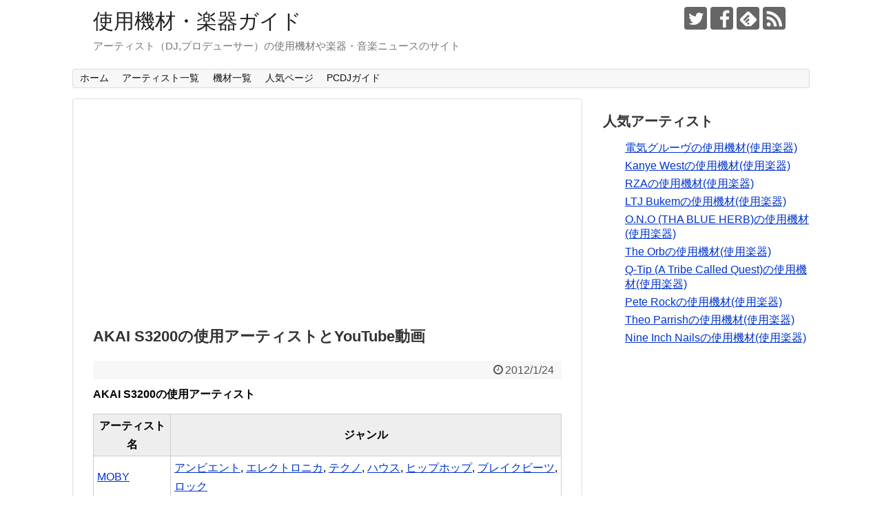

--- FILE ---
content_type: text/html; charset=UTF-8
request_url: https://kizai.afro-info.net/kizai-post/1349.html
body_size: 7812
content:
<!DOCTYPE html>
<html lang="ja">
<head>
<meta charset="UTF-8">
  <meta name="viewport" content="width=1280, maximum-scale=1, user-scalable=yes">
<link rel="alternate" type="application/rss+xml" title="使用機材・楽器ガイド RSS Feed" href="https://kizai.afro-info.net/feed" />
<link rel="pingback" href="https://kizai.afro-info.net/xmlrpc.php" />
<meta name="description" content="AKAI S3200の使用アーティストとYouTube動画まとめ。機材（楽器）選びの参考にプロアーティストが使用している機材をご覧ください。" />
<meta name="keywords" content="AKAI S3200の使用アーティスト,機材,楽器,使用アーティスト,YouTube動画" />
<!-- OGP -->
<meta property="og:type" content="article">
<meta property="og:description" content="AKAI S3200の使用アーティストとYouTube動画まとめ。機材（楽器）選びの参考にプロアーティストが使用している機材をご覧ください。">
<meta property="og:title" content="AKAI S3200の使用アーティスト">
<meta property="og:url" content="https://kizai.afro-info.net/kizai-post/1349.html">
<meta property="og:image" content="https://kizai.afro-info.net/wp-content/uploads/601355_184838384985374_1934038802_n.jpg">
<meta property="og:site_name" content="使用機材・楽器ガイド">
<meta property="og:locale" content="ja_JP">
<!-- /OGP -->
<!-- Twitter Card -->
<meta name="twitter:card" content="summary">
<meta name="twitter:description" content="AKAI S3200の使用アーティストとYouTube動画まとめ。機材（楽器）選びの参考にプロアーティストが使用している機材をご覧ください。">
<meta name="twitter:title" content="AKAI S3200の使用アーティスト">
<meta name="twitter:url" content="https://kizai.afro-info.net/kizai-post/1349.html">
<meta name="twitter:image" content="https://kizai.afro-info.net/wp-content/uploads/601355_184838384985374_1934038802_n.jpg">
<meta name="twitter:domain" content="kizai.afro-info.net">
<meta name="twitter:creator" content="@digmog">
<meta name="twitter:site" content="@digmog">
<!-- /Twitter Card -->

<script data-ad-client="ca-pub-7709522637658822" async src="https://pagead2.googlesyndication.com/pagead/js/adsbygoogle.js"></script>
<title>AKAI S3200の使用アーティストとYouTube動画  |  使用機材・楽器ガイド</title>
<link rel='dns-prefetch' href='//s.w.org' />
<link rel="alternate" type="application/rss+xml" title="使用機材・楽器ガイド &raquo; フィード" href="https://kizai.afro-info.net/feed" />
<link rel="alternate" type="application/rss+xml" title="使用機材・楽器ガイド &raquo; コメントフィード" href="https://kizai.afro-info.net/comments/feed" />
<link rel="alternate" type="application/rss+xml" title="使用機材・楽器ガイド &raquo; AKAI S3200の使用アーティスト のコメントのフィード" href="https://kizai.afro-info.net/kizai-post/1349.html/feed" />
		<script type="text/javascript">
			window._wpemojiSettings = {"baseUrl":"https:\/\/s.w.org\/images\/core\/emoji\/2.3\/72x72\/","ext":".png","svgUrl":"https:\/\/s.w.org\/images\/core\/emoji\/2.3\/svg\/","svgExt":".svg","source":{"concatemoji":"https:\/\/kizai.afro-info.net\/wp-includes\/js\/wp-emoji-release.min.js"}};
			!function(t,a,e){var r,i,n,o=a.createElement("canvas"),l=o.getContext&&o.getContext("2d");function c(t){var e=a.createElement("script");e.src=t,e.defer=e.type="text/javascript",a.getElementsByTagName("head")[0].appendChild(e)}for(n=Array("flag","emoji4"),e.supports={everything:!0,everythingExceptFlag:!0},i=0;i<n.length;i++)e.supports[n[i]]=function(t){var e,a=String.fromCharCode;if(!l||!l.fillText)return!1;switch(l.clearRect(0,0,o.width,o.height),l.textBaseline="top",l.font="600 32px Arial",t){case"flag":return(l.fillText(a(55356,56826,55356,56819),0,0),e=o.toDataURL(),l.clearRect(0,0,o.width,o.height),l.fillText(a(55356,56826,8203,55356,56819),0,0),e===o.toDataURL())?!1:(l.clearRect(0,0,o.width,o.height),l.fillText(a(55356,57332,56128,56423,56128,56418,56128,56421,56128,56430,56128,56423,56128,56447),0,0),e=o.toDataURL(),l.clearRect(0,0,o.width,o.height),l.fillText(a(55356,57332,8203,56128,56423,8203,56128,56418,8203,56128,56421,8203,56128,56430,8203,56128,56423,8203,56128,56447),0,0),e!==o.toDataURL());case"emoji4":return l.fillText(a(55358,56794,8205,9794,65039),0,0),e=o.toDataURL(),l.clearRect(0,0,o.width,o.height),l.fillText(a(55358,56794,8203,9794,65039),0,0),e!==o.toDataURL()}return!1}(n[i]),e.supports.everything=e.supports.everything&&e.supports[n[i]],"flag"!==n[i]&&(e.supports.everythingExceptFlag=e.supports.everythingExceptFlag&&e.supports[n[i]]);e.supports.everythingExceptFlag=e.supports.everythingExceptFlag&&!e.supports.flag,e.DOMReady=!1,e.readyCallback=function(){e.DOMReady=!0},e.supports.everything||(r=function(){e.readyCallback()},a.addEventListener?(a.addEventListener("DOMContentLoaded",r,!1),t.addEventListener("load",r,!1)):(t.attachEvent("onload",r),a.attachEvent("onreadystatechange",function(){"complete"===a.readyState&&e.readyCallback()})),(r=e.source||{}).concatemoji?c(r.concatemoji):r.wpemoji&&r.twemoji&&(c(r.twemoji),c(r.wpemoji)))}(window,document,window._wpemojiSettings);
		</script>
		<style type="text/css">
img.wp-smiley,
img.emoji {
	display: inline !important;
	border: none !important;
	box-shadow: none !important;
	height: 1em !important;
	width: 1em !important;
	margin: 0 .07em !important;
	vertical-align: -0.1em !important;
	background: none !important;
	padding: 0 !important;
}
</style>
<link rel='stylesheet' id='simplicity-style-css'  href='https://kizai.afro-info.net/wp-content/themes/simplicity2/style.css' type='text/css' media='all' />
<link rel='stylesheet' id='font-awesome-style-css'  href='https://kizai.afro-info.net/wp-content/themes/simplicity2/webfonts/css/font-awesome.min.css' type='text/css' media='all' />
<link rel='stylesheet' id='icomoon-style-css'  href='https://kizai.afro-info.net/wp-content/themes/simplicity2/webfonts/icomoon/style.css' type='text/css' media='all' />
<link rel='stylesheet' id='extension-style-css'  href='https://kizai.afro-info.net/wp-content/themes/simplicity2/css/extension.css' type='text/css' media='all' />
<style id='extension-style-inline-css' type='text/css'>
a{color:#03c}a:hover:not(.balloon-btn-link):not(.btn-icon-link):not(.arrow-box-link),.widget_new_entries a:hover,.widget_new_popular a:hover,.widget_popular_ranking a:hover,.wpp-list a:hover,.entry-read a:hover,.entry .post-meta a:hover,.related-entry-read a:hover,.entry a:hover,.related-entry-title a:hover,.navigation a:hover,#footer a:hover,.article-list .entry-title a:hover{color:#b22222}@media screen and (max-width:639px){.article br{display:block}} #main .social-count{display:none} .arrow-box{display:none}#sns-group-top .balloon-btn-set{width:auto}.line-btn,.line-balloon-btn{display:none}
</style>
<link rel='stylesheet' id='child-style-css'  href='https://kizai.afro-info.net/wp-content/themes/simplicity2-child4kizai/style.css' type='text/css' media='all' />
<link rel='stylesheet' id='print-style-css'  href='https://kizai.afro-info.net/wp-content/themes/simplicity2/css/print.css' type='text/css' media='print' />
<link rel='stylesheet' id='wordpress-popular-posts-css-css'  href='https://kizai.afro-info.net/wp-content/plugins/wordpress-popular-posts/public/css/wpp.css' type='text/css' media='all' />
<script type='text/javascript' src='https://kizai.afro-info.net/wp-includes/js/jquery/jquery.js'></script>
<script type='text/javascript' src='https://kizai.afro-info.net/wp-includes/js/jquery/jquery-migrate.min.js'></script>
<script type='text/javascript'>
/* <![CDATA[ */
var wpp_params = {"sampling_active":"","sampling_rate":"100","ajax_url":"https:\/\/kizai.afro-info.net\/wp-admin\/admin-ajax.php","action":"update_views_ajax","ID":"1349","token":"7aeba740f2"};
/* ]]> */
</script>
<script type='text/javascript' src='https://kizai.afro-info.net/wp-content/plugins/wordpress-popular-posts/public/js/wpp.js'></script>
<link rel="canonical" href="https://kizai.afro-info.net/kizai-post/1349.html" />
<link rel='shortlink' href='https://kizai.afro-info.net/?p=1349' />
<link rel="alternate" type="application/json+oembed" href="https://kizai.afro-info.net/wp-json/oembed/1.0/embed?url=https%3A%2F%2Fkizai.afro-info.net%2Fkizai-post%2F1349.html" />
<link rel="alternate" type="text/xml+oembed" href="https://kizai.afro-info.net/wp-json/oembed/1.0/embed?url=https%3A%2F%2Fkizai.afro-info.net%2Fkizai-post%2F1349.html&#038;format=xml" />
<script type="text/javascript">
	window._se_plugin_version = '8.1.9';
</script>
<script>
  (function(i,s,o,g,r,a,m){i['GoogleAnalyticsObject']=r;i[r]=i[r]||function(){
  (i[r].q=i[r].q||[]).push(arguments)},i[r].l=1*new Date();a=s.createElement(o),
  m=s.getElementsByTagName(o)[0];a.async=1;a.src=g;m.parentNode.insertBefore(a,m)
  })(window,document,'script','https://www.google-analytics.com/analytics.js','ga');

  ga('create', 'UA-104112443-2', 'auto');
  ga('send', 'pageview');

</script><link rel="Shortcut Icon" type="image/x-icon" href="https://kizai.afro-info.net/wp-content/uploads/favicon.ico" />
<meta name="msvalidate.01" content="01D0153515CA8066413AEC35742A7273" />
</head>
  <body class="kizai-post-template-default single single-kizai-post postid-1349" itemscope itemtype="http://schema.org/WebPage">
    <div id="container">

      <!-- header -->
      <header itemscope itemtype="http://schema.org/WPHeader">
        <div id="header" class="clearfix">
          <div id="header-in">

                        <div id="h-top">
              <!-- モバイルメニュー表示用のボタン -->
<div id="mobile-menu">
  <a id="mobile-menu-toggle" href="#"><span class="fa fa-bars fa-2x"></span></a>
</div>

              <div class="alignleft top-title-catchphrase">
                <!-- サイトのタイトル -->
<p id="site-title" itemscope itemtype="http://schema.org/Organization">
  <a href="https://kizai.afro-info.net/">使用機材・楽器ガイド</a></p>
<!-- サイトの概要 -->
<p id="site-description">
  アーティスト（DJ,プロデューサー）の使用機材や楽器・音楽ニュースのサイト</p>
              </div>

              <div class="alignright top-sns-follows">
                                <!-- SNSページ -->
<div class="sns-pages">
<p class="sns-follow-msg">フォローする</p>
<ul class="snsp">
<li class="twitter-page"><a href="//twitter.com/digmog" target="_blank" title="Twitterをフォロー" rel="nofollow"><span class="icon-twitter-logo"></span></a></li><li class="facebook-page"><a href="//www.facebook.com/digmog" target="_blank" title="Facebookをフォロー" rel="nofollow"><span class="icon-facebook-logo"></span></a></li><li class="feedly-page"><a href='//feedly.com/index.html#subscription%2Ffeed%2Fhttps%3A%2F%2Fkizai.afro-info.net%2Ffeed' target='blank' title="feedlyで更新情報を購読" rel="nofollow"><span class="icon-feedly-logo"></span></a></li><li class="rss-page"><a href="https://kizai.afro-info.net/feed" target="_blank" title="RSSで更新情報をフォロー" rel="nofollow"><span class="icon-rss-logo"></span></a></li>  </ul>
</div>
                              </div>

            </div><!-- /#h-top -->
          </div><!-- /#header-in -->
        </div><!-- /#header -->
      </header>

      <!-- Navigation -->
<nav itemscope itemtype="http://schema.org/SiteNavigationElement">
  <div id="navi">
      	<div id="navi-in">
      <div class="menu-m-container"><ul id="menu-m" class="menu"><li id="menu-item-8584" class="menu-item menu-item-type-post_type menu-item-object-page menu-item-home menu-item-8584"><a href="https://kizai.afro-info.net/">ホーム</a></li>
<li id="menu-item-8568" class="menu-item menu-item-type-post_type menu-item-object-page menu-item-8568"><a href="https://kizai.afro-info.net/postlist-post">アーティスト一覧</a></li>
<li id="menu-item-8569" class="menu-item menu-item-type-post_type menu-item-object-page menu-item-8569"><a href="https://kizai.afro-info.net/postlist-kizai-post">機材一覧</a></li>
<li id="menu-item-4653" class="menu-item menu-item-type-post_type menu-item-object-page menu-item-4653"><a href="https://kizai.afro-info.net/ranking">人気ページ</a></li>
<li id="menu-item-8437" class="menu-item menu-item-type-custom menu-item-object-custom menu-item-8437"><a target="_blank" href="http://pcdj-guide.com">PCDJガイド</a></li>
</ul></div>    </div><!-- /#navi-in -->
  </div><!-- /#navi -->
</nav>
<!-- /Navigation -->
      <!-- 本体部分 -->
      <div id="body">
        <div id="body-in">

          
          <!-- main -->
          <main itemscope itemprop="mainContentOfPage">
            <div id="main" itemscope itemtype="http://schema.org/Blog">


  
    <div id="post-1349" class="post-1349 kizai-post type-kizai-post status-publish hentry kizai_initial-s kizai-maker-akai kizai-type-sampler">
  <article class="article">
  
      <div id="custom_html-2" class="widget_text widget-over-articletitle widget_custom_html"><div class="textwidget custom-html-widget"><script async src="https://pagead2.googlesyndication.com/pagead/js/adsbygoogle.js"></script>
<!-- kizai レスポンシブ -->
<ins class="adsbygoogle"
     style="display:block"
     data-ad-client="ca-pub-7709522637658822"
     data-ad-slot="4939552407"
     data-ad-format="auto"
     data-full-width-responsive="true"></ins>
<script>
     (adsbygoogle = window.adsbygoogle || []).push({});
</script></div></div>  
  <header>
    <h1 class="entry-title">
            AKAI S3200の使用アーティストとYouTube動画          </h1>
    <p class="post-meta">
            <span class="post-date"><span class="fa fa-clock-o fa-fw"></span><time class="entry-date date published updated" datetime="2012-01-24T10:09:02+00:00">2012/1/24</time></span>
          
      
      
      
      
      
    </p>

    
    
    
      </header>

  
  <div id="the-content" class="entry-content">
  <strong>AKAI S3200の使用アーティスト</strong>
<table class="datatable">
    <thead>
        <tr>
            <th>アーティスト名</th>
            <th>ジャンル</th>
        </tr>
    </thead>
    <tbody>
                <tr>
            <td><a href="https://kizai.afro-info.net/1331.html">
 				MOBY                </a>
                </td>
            <td><a href="https://kizai.afro-info.net/artist-type/ambient" rel="tag">アンビエント</a>, <a href="https://kizai.afro-info.net/artist-type/electronica" rel="tag">エレクトロニカ</a>, <a href="https://kizai.afro-info.net/artist-type/techno" rel="tag">テクノ</a>, <a href="https://kizai.afro-info.net/artist-type/house" rel="tag">ハウス</a>, <a href="https://kizai.afro-info.net/artist-type/hiphop" rel="tag">ヒップホップ</a>, <a href="https://kizai.afro-info.net/artist-type/breakbeats" rel="tag">ブレイクビーツ</a>, <a href="https://kizai.afro-info.net/artist-type/rock" rel="tag">ロック</a></td>
        </tr>
            </tbody>
</table>
	<div class="afi_area tile"><div class="shop_url"><div class="shop_keyword">AKAI S3200</div><span class="icon_amazon">A</span><a href="http://www.amazon.co.jp/gp/search/ref=as_li_qf_sp_sr_il_tl?ie=UTF8&keywords=AKAI+S3200&tag=afro-info-22&index=aps&linkCode=as2&camp=247&creative=1211" target="_blank">アマゾンを見る</a><br /><span class="icon_rakuten">R</span><a href="http://hb.afl.rakuten.co.jp/hgc/0f35690c.53fc995c.0f35690d.1d66679e/?pc=http%3A%2F%2Fsearch.rakuten.co.jp%2Fsearch%2Fmall%2FAKAI%2BS3200/-/?scid=af_link_urltxt&m=http%3A%2F%2Fm.rakuten.co.jp%2F" target="_blank">楽天を見る</a></div></div><br class="clear" /><div class="disp_single_title_under_area"></div><h2 class="karen_movie">"AKAI S3200"のYouTube動画 <span style="font-size:11px;">powered by Google</span></h2><div style="font-size: 11px;margin: 5px 0;text-align: right;">※関連のない動画が表示されることもあります。</div><div class="movie_area"></div>
  </div>

  <footer>
    <!-- ページリンク -->
          <div id="custom_html-6" class="widget_text widget-under-article widget_custom_html"><div class="textwidget custom-html-widget"><script async src="https://pagead2.googlesyndication.com/pagead/js/adsbygoogle.js"></script>
<!-- kizai レスポンシブ -->
<ins class="adsbygoogle"
     style="display:block"
     data-ad-client="ca-pub-7709522637658822"
     data-ad-slot="4939552407"
     data-ad-format="auto"
     data-full-width-responsive="true"></ins>
<script>
     (adsbygoogle = window.adsbygoogle || []).push({});
</script></div></div>    
      <!-- 文章下広告 -->
                  

    
    <div id="sns-group" class="sns-group sns-group-bottom">
    <div class="sns-group sns-group-viral">
  <div class="sns-buttons sns-buttons-icon">
    <p class="sns-share-msg">シェアする</p>
    <ul class="snsb clearfix snsbs">
      	<li class="twitter-btn-icon"><a href="//twitter.com/share?text=AKAI+S3200%E3%81%AE%E4%BD%BF%E7%94%A8%E3%82%A2%E3%83%BC%E3%83%86%E3%82%A3%E3%82%B9%E3%83%88&amp;url=https%3A%2F%2Fkizai.afro-info.net%2Fkizai-post%2F1349.html" class="btn-icon-link twitter-btn-icon-link" target="blank" rel="nofollow"><span class="social-icon icon-twitter"></span><span class="social-count twitter-count"></span></a></li>
          	<li class="facebook-btn-icon"><a href="//www.facebook.com/sharer/sharer.php?u=https://kizai.afro-info.net/kizai-post/1349.html&amp;t=AKAI+S3200%E3%81%AE%E4%BD%BF%E7%94%A8%E3%82%A2%E3%83%BC%E3%83%86%E3%82%A3%E3%82%B9%E3%83%88" class="btn-icon-link facebook-btn-icon-link" target="blank" rel="nofollow"><span class="social-icon icon-facebook"></span><span class="social-count facebook-count"><span class="fa fa-spinner fa-pulse"></span></span></a></li>
                <li class="hatena-btn-icon"><a href="//b.hatena.ne.jp/entry/https%3A%2F%2Fkizai.afro-info.net%2Fkizai-post%2F1349.html" class="btn-icon-link hatena-bookmark-button hatena-btn-icon-link" data-hatena-bookmark-layout="simple" title="AKAI S3200の使用アーティスト" rel="nofollow"><span class="social-icon icon-hatena"></span><span class="social-count hatebu-count"><span class="fa fa-spinner fa-pulse"></span></span></a></li>
  	<!-- <li class="hatena-btn-icon"><a href="//b.hatena.ne.jp/add?mode=confirm&amp;url=https%3A%2F%2Fkizai.afro-info.net%2Fkizai-post%2F1349.html&amp;title=AKAI+S3200%E3%81%AE%E4%BD%BF%E7%94%A8%E3%82%A2%E3%83%BC%E3%83%86%E3%82%A3%E3%82%B9%E3%83%88" class="btn-icon-link hatena-btn-icon-link" target="blank" rel="nofollow"><span class="social-icon icon-hatena"></span><span class="social-count hatebu-count"><span class="fa fa-spinner fa-pulse"></span></span></a></li> -->
                	<li class="line-btn-icon"><a href="//line.me/R/msg/text/?AKAI S3200の使用アーティスト%0D%0Ahttps://kizai.afro-info.net/kizai-post/1349.html" class="btn-icon-link line-btn-icon-link" target="blank" rel="nofollow"><span class="social-icon icon-line"></span></a></li>
                      </ul>
</div>
</div>
    <!-- SNSページ -->
<div class="sns-pages">
<p class="sns-follow-msg">フォローする</p>
<ul class="snsp">
<li class="twitter-page"><a href="//twitter.com/digmog" target="_blank" title="Twitterをフォロー" rel="nofollow"><span class="icon-twitter-logo"></span></a></li><li class="facebook-page"><a href="//www.facebook.com/digmog" target="_blank" title="Facebookをフォロー" rel="nofollow"><span class="icon-facebook-logo"></span></a></li><li class="feedly-page"><a href='//feedly.com/index.html#subscription%2Ffeed%2Fhttps%3A%2F%2Fkizai.afro-info.net%2Ffeed' target='blank' title="feedlyで更新情報を購読" rel="nofollow"><span class="icon-feedly-logo"></span></a></li><li class="rss-page"><a href="https://kizai.afro-info.net/feed" target="_blank" title="RSSで更新情報をフォロー" rel="nofollow"><span class="icon-rss-logo"></span></a></li>  </ul>
</div>
    </div>

    
    <p class="footer-post-meta">

            <span class="post-tag"></span>
      
      <span class="post-author vcard author"><span class="fn"><span class="fa fa-user fa-fw"></span><a href="https://kizai.afro-info.net/author/admin">digmog</a>
</span></span>

      
          </p>
  </footer>
  </article><!-- .article -->
  </div><!-- .post -->

      <div id="under-entry-body">

            <aside id="related-entries">
        <h2>関連記事</h2>
        <script async src="https://pagead2.googlesyndication.com/pagead/js/adsbygoogle.js"></script>
<ins class="adsbygoogle"
     style="display:block"
     data-ad-format="autorelaxed"
     data-ad-client="ca-pub-7709522637658822"
     data-ad-slot="3763510333"></ins>
<script>
     (adsbygoogle = window.adsbygoogle || []).push({});
</script>

      </aside><!-- #related-entries -->
      


        <!-- 広告 -->
                  
      
      <!-- post navigation -->
<div class="navigation">
      <div class="prev"><a href="https://kizai.afro-info.net/kizai-post/1346.html" rel="prev"><span class="fa fa-arrow-left fa-2x pull-left"></span>CZ-101</a></div>
      <div class="next"><a href="https://kizai.afro-info.net/kizai-post/2403.html" rel="next"><span class="fa fa-arrow-right fa-2x pull-left"></span>D-50</a></div>
  </div>
<!-- /post navigation -->
            </div>
    
            </div><!-- /#main -->
          </main>
        <!-- sidebar -->
<div id="sidebar" role="complementary">
    
  <div id="sidebar-widget">
  <!-- ウイジェット -->
  
<!-- WordPress Popular Posts Plugin [W] [weekly] [avg] [custom] -->

<aside id="wpp-4" class="widget popular-posts">
<h3 class="widget_title sidebar_widget_title">人気アーティスト</h3>
<ol style="padding-left: 2em;">
<li> <a href="https://kizai.afro-info.net/3375.html" title="電気グルーヴの使用機材(使用楽器)" class="wpp-post-title" target="_self">電気グルーヴの使用機材(使用楽器)</a> </li>
<li> <a href="https://kizai.afro-info.net/419.html" title="Kanye Westの使用機材(使用楽器)" class="wpp-post-title" target="_self">Kanye Westの使用機材(使用楽器)</a> </li>
<li> <a href="https://kizai.afro-info.net/380.html" title="RZAの使用機材(使用楽器)" class="wpp-post-title" target="_self">RZAの使用機材(使用楽器)</a> </li>
<li> <a href="https://kizai.afro-info.net/2399.html" title="LTJ Bukemの使用機材(使用楽器)" class="wpp-post-title" target="_self">LTJ Bukemの使用機材(使用楽器)</a> </li>
<li> <a href="https://kizai.afro-info.net/3241.html" title="O.N.O (THA BLUE HERB)の使用機材(使用楽器)" class="wpp-post-title" target="_self">O.N.O (THA BLUE HERB)の使用機材(使用楽器)</a> </li>
<li> <a href="https://kizai.afro-info.net/4012.html" title="The Orbの使用機材(使用楽器)" class="wpp-post-title" target="_self">The Orbの使用機材(使用楽器)</a> </li>
<li> <a href="https://kizai.afro-info.net/356.html" title="Q-Tip (A Tribe Called Quest)の使用機材(使用楽器)" class="wpp-post-title" target="_self">Q-Tip (A Tribe Called Quest)の使用機材(使用楽器)</a> </li>
<li> <a href="https://kizai.afro-info.net/358.html" title="Pete Rockの使用機材(使用楽器)" class="wpp-post-title" target="_self">Pete Rockの使用機材(使用楽器)</a> </li>
<li> <a href="https://kizai.afro-info.net/1522.html" title="Theo Parrishの使用機材(使用楽器)" class="wpp-post-title" target="_self">Theo Parrishの使用機材(使用楽器)</a> </li>
<li> <a href="https://kizai.afro-info.net/2412.html" title="Nine Inch Nailsの使用機材(使用楽器)" class="wpp-post-title" target="_self">Nine Inch Nailsの使用機材(使用楽器)</a> </li>

</ol>

</aside>
<aside id="custom_html-7" class="widget_text widget widget_custom_html"><div class="textwidget custom-html-widget"><script async src="https://pagead2.googlesyndication.com/pagead/js/adsbygoogle.js"></script>
<!-- kizai レスポンシブ -->
<ins class="adsbygoogle"
     style="display:block"
     data-ad-client="ca-pub-7709522637658822"
     data-ad-slot="4939552407"
     data-ad-format="auto"
     data-full-width-responsive="true"></ins>
<script>
     (adsbygoogle = window.adsbygoogle || []).push({});
</script></div></aside>
<!-- WordPress Popular Posts Plugin [W] [weekly] [views] [custom] [PID] -->

<aside id="wpp-3" class="widget popular-posts">
<h3 class="widget_title sidebar_widget_title">今週の人気記事ランキング　ベスト10</h3>
<ol>
<li> <a href="https://kizai.afro-info.net/gakki-news/4893.html" title="初心者のための超わかりやすいコード進行表" class="wpp-post-title" target="_self">初心者のための超わかりやすいコード進行表</a> </li>
<li> <a href="https://kizai.afro-info.net/3375.html" title="電気グルーヴの使用機材(使用楽器)" class="wpp-post-title" target="_self">電気グルーヴの使用機材(使用楽器)</a> </li>
<li> <a href="https://kizai.afro-info.net/kizai-post/416.html" title="Ensoniq ASR-10の使用アーティスト" class="wpp-post-title" target="_self">Ensoniq ASR-10の使用アーティスト</a> </li>
<li> <a href="https://kizai.afro-info.net/419.html" title="Kanye Westの使用機材(使用楽器)" class="wpp-post-title" target="_self">Kanye Westの使用機材(使用楽器)</a> </li>
<li> <a href="https://kizai.afro-info.net/kizai-post/237.html" title="E-MU SP-1200の使用アーティスト" class="wpp-post-title" target="_self">E-MU SP-1200の使用アーティスト</a> </li>
<li> <a href="https://kizai.afro-info.net/kizai-post/489.html" title="Roland TR-808の使用アーティスト" class="wpp-post-title" target="_self">Roland TR-808の使用アーティスト</a> </li>
<li> <a href="https://kizai.afro-info.net/380.html" title="RZAの使用機材(使用楽器)" class="wpp-post-title" target="_self">RZAの使用機材(使用楽器)</a> </li>
<li> <a href="https://kizai.afro-info.net/2399.html" title="LTJ Bukemの使用機材(使用楽器)" class="wpp-post-title" target="_self">LTJ Bukemの使用機材(使用楽器)</a> </li>
<li> <a href="https://kizai.afro-info.net/gakki-news/8095.html" title="James Blake好き必見！サウンド＆レコーディング・マガジン（サンレコ） 2013年7月号発売！" class="wpp-post-title" target="_self">James Blake好き必見！サウンド＆レコーディング・マガジン（サンレコ） 2013年7月号発売！</a> </li>
<li> <a href="https://kizai.afro-info.net/3241.html" title="O.N.O (THA BLUE HERB)の使用機材(使用楽器)" class="wpp-post-title" target="_self">O.N.O (THA BLUE HERB)の使用機材(使用楽器)</a> </li>

</ol><p style="font-size:14px;text-align: right;">今日、今週、今月のランキングは「<a href="https://kizai.afro-info.net/ranking">こちら</a>」</p> 

</aside>
<aside id="text-55" class="widget widget_text">			<div class="textwidget"><script>
  (function() {
    var cx = 'partner-pub-7709522637658822:8679931699';
    var gcse = document.createElement('script');
    gcse.type = 'text/javascript';
    gcse.async = true;
    gcse.src = 'https://cse.google.com/cse.js?cx=' + cx;
    var s = document.getElementsByTagName('script')[0];
    s.parentNode.insertBefore(gcse, s);
  })();
</script>
<gcse:searchbox-only></gcse:searchbox-only></div>
		</aside>  </div>

  
</div><!-- /#sidebar -->
        </div><!-- /#body-in -->
      </div><!-- /#body -->

      <!-- footer -->
      <footer itemscope itemtype="http://schema.org/WPFooter">
        <div id="footer" class="main-footer">
          <div id="footer-in">

            
          <div class="clear"></div>
            <div id="copyright" class="wrapper">
                            <div class="credit">
                &copy; 2011  <a href="https://kizai.afro-info.net">使用機材・楽器ガイド</a>              </div>

                          </div>
        </div><!-- /#footer-in -->
        </div><!-- /#footer -->
      </footer>
      <div id="page-top">
      <a id="move-page-top"><span class="fa fa-angle-double-up fa-2x"></span></a>
  
</div>
          </div><!-- /#container -->
    <script src="https://kizai.afro-info.net/wp-includes/js/comment-reply.min.js" async></script>
<script type='text/javascript'>
/* <![CDATA[ */
var social_count_config = {"permalink":"https:\/\/kizai.afro-info.net\/kizai-post\/1349.html","rss2_url":"https:\/\/kizai.afro-info.net\/feed","theme_url":"https:\/\/kizai.afro-info.net\/wp-content\/themes\/simplicity2","all_sns_share_btns_visible":"1","all_share_count_visible":"","twitter_btn_visible":"1","twitter_count_visible":"","facebook_btn_visible":"1","google_plus_btn_visible":"","hatena_btn_visible":"1","pocket_btn_visible":"","feedly_btn_visible":"","push7_btn_visible":"","push7_app_no":null};
/* ]]> */
</script>
<script src="https://kizai.afro-info.net/wp-content/themes/simplicity2/javascript.js" defer></script>
<script src="https://kizai.afro-info.net/wp-content/themes/simplicity2-child4kizai/javascript.js" defer></script>
<script type='text/javascript' src='https://kizai.afro-info.net/wp-includes/js/wp-embed.min.js'></script>
            <!-- はてブシェアボタン用スクリプト -->
<script type="text/javascript" src="//b.st-hatena.com/js/bookmark_button.js" charset="utf-8" async="async"></script>
    

    
  </body>
</html>


--- FILE ---
content_type: text/html; charset=UTF-8
request_url: https://kizai.afro-info.net/wp-admin/admin-ajax.php
body_size: -98
content:
WPP: OK. Execution time: 0.001925 seconds

--- FILE ---
content_type: text/html; charset=utf-8
request_url: https://www.google.com/recaptcha/api2/aframe
body_size: 117
content:
<!DOCTYPE HTML><html><head><meta http-equiv="content-type" content="text/html; charset=UTF-8"></head><body><script nonce="BMf_14_MqYRZeUWYHlDkXg">/** Anti-fraud and anti-abuse applications only. See google.com/recaptcha */ try{var clients={'sodar':'https://pagead2.googlesyndication.com/pagead/sodar?'};window.addEventListener("message",function(a){try{if(a.source===window.parent){var b=JSON.parse(a.data);var c=clients[b['id']];if(c){var d=document.createElement('img');d.src=c+b['params']+'&rc='+(localStorage.getItem("rc::a")?sessionStorage.getItem("rc::b"):"");window.document.body.appendChild(d);sessionStorage.setItem("rc::e",parseInt(sessionStorage.getItem("rc::e")||0)+1);localStorage.setItem("rc::h",'1767690828489');}}}catch(b){}});window.parent.postMessage("_grecaptcha_ready", "*");}catch(b){}</script></body></html>

--- FILE ---
content_type: text/css
request_url: https://kizai.afro-info.net/wp-content/themes/simplicity2/webfonts/icomoon/style.css
body_size: 731
content:
@font-face {
    font-family: 'icomoon';
    src:    url('fonts/icomoon.eot?szquq3');
    src:    url('fonts/icomoon.eot?szquq3#iefix') format('embedded-opentype'),
        url('fonts/icomoon.ttf?szquq3') format('truetype'),
        url('fonts/icomoon.woff?szquq3') format('woff'),
        url('fonts/icomoon.svg?szquq3#icomoon') format('svg');
    font-weight: normal;
    font-style: normal;
}

[class^="icon-"], [class*=" icon-"] {
    /* use !important to prevent issues with browser extensions that change fonts */
    font-family: 'icomoon' !important;
    speak: none;
    font-style: normal;
    font-weight: normal;
    font-variant: normal;
    text-transform: none;
    line-height: 1;

    /* Better Font Rendering =========== */
    -webkit-font-smoothing: antialiased;
    -moz-osx-font-smoothing: grayscale;
}

.icon-facebook-logo:before {
    content: "\e92d";
}
.icon-feedly-logo:before {
    content: "\e92e";
}
.icon-flickr-logo:before {
    content: "\e92f";
}
.icon-google-plus-logo:before {
    content: "\e930";
}
.icon-hatebu-logo:before {
    content: "\e931";
}
.icon-instagram-logo:before {
    content: "\e932";
}
.icon-instagram-logo-new:before {
    content: "\e933";
}
.icon-instagram-logo-new-sq:before {
    content: "\e934";
}
.icon-line-logo:before {
    content: "\e935";
}
.icon-pinterest-logo:before {
    content: "\e936";
}
.icon-push7-logo:before {
    content: "\e937";
}
.icon-rss-logo:before {
    content: "\e938";
}
.icon-twitter-logo:before {
    content: "\e939";
}
.icon-youtube-logo:before {
    content: "\e93a";
}
.icon-line-sq:before {
    content: "\e905";
}
.icon-rss-sq:before {
    content: "\e908";
}
.icon-feedly-sq:before {
    content: "\e907";
}
.icon-push7-sq:before {
    content: "\e90b";
}
.icon-facebook-sq:before {
    content: "\e900";
}
.icon-flickr-sq:before {
    content: "\e901";
}
.icon-google-plus-sq:before {
    content: "\e902";
}
.icon-hatebu-sq:before {
    content: "\e903";
}
.icon-instagram-sq:before {
    content: "\e904";
}
.icon-pinterest-sq:before {
    content: "\e906";
}
.icon-twitter-sq:before {
    content: "\e909";
}
.icon-youtube-sq:before {
    content: "\e90a";
}
.icon-push7-square:before {
    content: "\e90c";
}
.icon-feedly-square:before {
    content: "\e90d";
}
.icon-push7:before {
    content: "\e90e";
}
.icon-hatebu-square:before {
    content: "\e90f";
}
.icon-flickr-square:before {
    content: "\e910";
}
.icon-hatena-square:before {
    content: "\e911";
}
.icon-evernote:before {
    content: "\e912";
}
.icon-feedly:before {
    content: "\e913";
}
.icon-pocket:before {
    content: "\e914";
}
.icon-line:before {
    content: "\e915";
}
.icon-hatena:before {
    content: "\e916";
}
.icon-line-square:before {
    content: "\e917";
}
.icon-googleplus:before {
    content: "\e918";
}
.icon-facebook:before {
    content: "\e919";
}
.icon-facebook-square:before {
    content: "\e91a";
}
.icon-instagram:before {
    content: "\e91b";
}
.icon-twitter:before {
    content: "\e91c";
}
.icon-twitter-square:before {
    content: "\e91d";
}
.icon-feed:before {
    content: "\e91e";
}
.icon-youtube:before {
    content: "\e91f";
}
.icon-flickr2:before {
    content: "\e920";
}
.icon-githubmark:before {
    content: "\e921";
}
.icon-github:before {
    content: "\e922";
}
.icon-wordpress:before {
    content: "\e923";
}
.icon-tumblr:before {
    content: "\e924";
}
.icon-yahoo:before {
    content: "\e925";
}
.icon-apple:before {
    content: "\e926";
}
.icon-android:before {
    content: "\e927";
}
.icon-windows:before {
    content: "\e928";
}
.icon-windows8:before {
    content: "\e929";
}
.icon-skype:before {
    content: "\e92a";
}
.icon-delicious:before {
    content: "\e92b";
}
.icon-pinterest:before {
    content: "\e92c";
}



--- FILE ---
content_type: text/css
request_url: https://kizai.afro-info.net/wp-content/themes/simplicity2-child4kizai/style.css
body_size: 573
content:
@charset "UTF-8";

/*!
Theme Name: Simplicity2 child for kizai
Template:   simplicity2
Version:    20161002
*/

/* Simplicity子テーマ用のスタイルを書く */
.article h1 {
  font-size: 22px;
  line-height:140%;
}

.ad-label{
	font-size: 13px;
}
.youtube_area_loop iframe{
	width: 100%;
}
.ad-728 {
    margin-left: -24px;
    margin-right: -24px;
    width: 728px;
}
.icon{
	background-color:#e82228;
	color:white;
	padding:5px;
	margin:0 10px 10px 0;
	line-height:1;
    border-radius: 3px;
	display:inline-block;
}
.icon_amazon{
	background-color:#ff9900;
	color:white;
	padding:3px 5px;
	margin:0 10px 5px 0;
	line-height:1;
    border-radius: 3px;
	display:inline-block;
	font-weight:bold;
}
.icon_rakuten{
	background-color:#bd0000;
	color:white;
	padding:3px 5px;
	margin:0 10px 5px 0;
	line-height:1;
    border-radius: 3px;
	display:inline-block;
	font-weight:bold;
}
.item_Image{
	float:left;
	margin:0 10px 10px 0;
}
.afi_area{
	width:300px;
	float:left;
	margin:0 15px 15px 0;
}
.afi_area .shop_url{
	padding:0 0;
}
.afi_area .shop_keyword{
    line-height: 1.3;
    margin-bottom: 3px;
}
#custom_image{
	margin:0 0 15px;
}
/*アドセンス検索窓*/
button.gsc-search-button-v2{
	margin-bottom: 0;
}
.gsc-search-button-v2 svg{max-width:initial}
td.gsib_a {
padding: 0px;
}
.gsc-search-box-tools .gsc-search-box input.gsc-input{
	margin: 0px !important;
	height: 2em !important;
}

--- FILE ---
content_type: text/plain
request_url: https://www.google-analytics.com/j/collect?v=1&_v=j102&a=1862034230&t=pageview&_s=1&dl=https%3A%2F%2Fkizai.afro-info.net%2Fkizai-post%2F1349.html&ul=en-us%40posix&dt=AKAI%20S3200%E3%81%AE%E4%BD%BF%E7%94%A8%E3%82%A2%E3%83%BC%E3%83%86%E3%82%A3%E3%82%B9%E3%83%88%E3%81%A8YouTube%E5%8B%95%E7%94%BB%20%7C%20%E4%BD%BF%E7%94%A8%E6%A9%9F%E6%9D%90%E3%83%BB%E6%A5%BD%E5%99%A8%E3%82%AC%E3%82%A4%E3%83%89&sr=1280x720&vp=1280x720&_u=IEBAAEABAAAAACAAI~&jid=904563325&gjid=1258292000&cid=413123100.1767690827&tid=UA-104112443-2&_gid=1845390117.1767690827&_r=1&_slc=1&z=1188598323
body_size: -451
content:
2,cG-5G84N02RMK